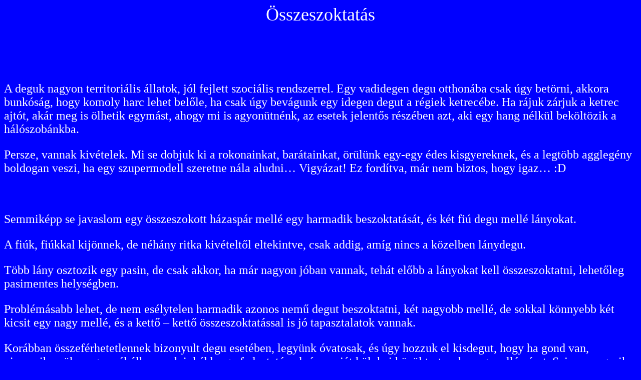

--- FILE ---
content_type: text/html
request_url: http://ilovedegu.hu/osszeszoktatas.htm
body_size: 6520
content:
<!DOCTYPE HTML PUBLIC "-//W3C//DTD HTML 4.01 Transitional//EN">
<html>
<head>
<title>I LOVE DEGU</title>
<meta http-equiv="Content-Type" content="text/html; charset=iso-8859-1">
<style type="text/css">
<!--
body {
	background-color: #0000FF;
}
.style6 {
	font-size: 36px;
	color: #FFFFFF;
}
a:link {
	color: #FFFF66;
}
a:visited {
	color: #FFFF66;
}
a:hover {
	color: #000000;
}
a:active {
	color: #FFFF66;
}
body,td,th {
	font-family: Times New Roman, Times, serif;
	font-size: 24px;
	color: #FFFFFF;
}
.style8 {font-size: 24px; color: #FFFFFF; }
.style9 {font-size: 24px}
.style10 {font-size: 24px; font-style: italic; }
.style11 {
	color: #FFFF00;
	font-style: italic;
	font-weight: bold;
}
.style12 {
	font-size: 26px;
	font-weight: bold;
}
.style13 {font-size: 24px; font-weight: bold; }
.style15 {font-size: 36px}
.style17 {font-size: 36px; font-weight: bold; }
-->
</style>
</head>

<body>
<div align="center"> 
  <p class="style6">&Ouml;sszeszoktat&aacute;s</p>
  <p class="style6">&nbsp;</p>
  <p align="left" class="style8">A deguk nagyon territori&aacute;lis &aacute;llatok, j&oacute;l fejlett szoci&aacute;lis rendszerrel. Egy vadidegen degu otthon&aacute;ba csak &uacute;gy bet&ouml;rni, akkora bunk&oacute;s&aacute;g, hogy komoly harc lehet bel&#337;le, ha csak &uacute;gy bev&aacute;gunk egy idegen degut a r&eacute;giek ketrec&eacute;be. Ha r&aacute;juk z&aacute;rjuk a ketrec ajt&oacute;t, ak&aacute;r meg is &ouml;lhetik egym&aacute;st, ahogy mi is agyon&uuml;tn&eacute;nk, az esetek jelent&#337;s r&eacute;sz&eacute;ben azt, aki egy hang n&eacute;lk&uuml;l bek&ouml;lt&ouml;zik a h&aacute;l&oacute;szob&aacute;nkba.</p>
  <p align="left" class="style9">Persze, vannak kiv&eacute;telek. Mi se dobjuk ki a rokonainkat, bar&aacute;tainkat, &ouml;r&uuml;l&uuml;nk egy-egy &eacute;des kisgyereknek, &eacute;s a legt&ouml;bb aggleg&eacute;ny boldogan veszi, ha egy szupermodell szeretne n&aacute;la aludni&hellip; Vigy&aacute;zat! Ez ford&iacute;tva, m&aacute;r nem biztos, hogy igaz&hellip; :D</p>
  <p align="left" class="style9">&nbsp; </p>
  <p align="left" class="style9">Semmik&eacute;pp se javaslom egy &ouml;sszeszokott h&aacute;zasp&aacute;r mell&eacute; egy harmadik beszoktat&aacute;s&aacute;t, &eacute;s k&eacute;t fi&uacute; degu mell&eacute; l&aacute;nyokat.</p>
  <p align="left" class="style9">A fi&uacute;k, fi&uacute;kkal kij&ouml;nnek, de n&eacute;h&aacute;ny ritka kiv&eacute;telt&#337;l eltekintve, csak addig, am&iacute;g nincs a k&ouml;zelben l&aacute;nydegu.</p>
  <p align="left" class="style9">T&ouml;bb l&aacute;ny osztozik egy pasin, de csak akkor, ha m&aacute;r nagyon j&oacute;ban vannak, teh&aacute;t el&#337;bb a l&aacute;nyokat kell &ouml;sszeszoktatni, lehet&#337;leg pasimentes helys&eacute;gben.</p>
  <p align="left" class="style9">Probl&eacute;m&aacute;sabb lehet, de nem es&eacute;lytelen harmadik azonos nem&#369; degut beszoktatni, k&eacute;t nagyobb mell&eacute;, de sokkal k&ouml;nnyebb k&eacute;t kicsit egy nagy mell&eacute;, &eacute;s a kett&#337; &ndash; kett&#337; &ouml;sszeszoktat&aacute;ssal is j&oacute; tapasztalatok vannak.</p>
  <p align="left" class="style9">Kor&aacute;bban &ouml;sszef&eacute;rhetetlennek bizonyult degu eset&eacute;ben, legy&uuml;nk &oacute;vatosak, &eacute;s &uacute;gy hozzuk el kisdegut, hogy ha gond van, visszavihess&uuml;k, vagy pr&oacute;b&aacute;lkozzunk ink&aacute;bb egy fedeztet&eacute;ssel, &eacute;s a saj&aacute;t k&ouml;lykei k&ouml;z&uuml;l tartsunk meg mell&eacute; p&aacute;rat. Sajnos megesik, hogy egy-egy degut t&uacute;l kor&aacute;n v&aacute;lasztanak el, &eacute;s annyira az emberekhez szocializ&aacute;l&oacute;dik, hogy hi&aacute;ba v&aacute;gyik a fajt&aacute;rsaira, nem k&eacute;pes vel&uuml;k kij&ouml;nni. Ilyenkor egy olyan gazdira van sz&uuml;ks&eacute;ge, aki ketrecc&eacute; alak&iacute;tja a lak&aacute;s&aacute;t, &eacute;s napi t&ouml;bb &oacute;r&aacute;t hajland&oacute; foglalkozni vele.</p>
  <p align="left" class="style9">T&ouml;bb &ouml;sszeszoktat&oacute; m&oacute;dszer l&eacute;tezik, vari&aacute;ljunk sz&uuml;ks&eacute;g szerint. </p>
  <p align="left" class="style9">Tudni kell, hogy a honlapomat a deguk nem olvass&aacute;k, ez&eacute;rt a rajta felsorolt szab&aacute;lyokat &#337;k nem is felt&eacute;tlen&uuml;l tartj&aacute;k be. (Vannak fi&uacute;deguk, akik 10-en alszanak egym&aacute;son, mik&ouml;zben a szomsz&eacute;d ketrecben ivarz&oacute; n&#337;st&eacute;nyek vannak, &eacute;s csicseregve fogadj&aacute;k a 11. kispasit is.) Az&eacute;rt a gazdiknak javaslom a fokozatoss&aacute;got, de ha m&aacute;r deguink d&ouml;nt&ouml;ttek egym&aacute;s mellett, akkor hagyjuk a dolgokat megt&ouml;rt&eacute;nni.</p>
  <p align="left" class="style9">&nbsp; </p>
  <p align="left" class="style9">K&eacute;t fontos szab&aacute;lyt tartsunk be. </p>
  <p align="left" class="style9"><span class="style11">AM&Iacute;G MINDK&Eacute;T DEGU, K&Ouml;LCS&Ouml;N&Ouml;SEN NEM CSICSEREG, NEM ENGEDJ&Uuml;K &Ouml;SSZE &#336;KET.</span></p>
  <p align="left" class="style11">KER&Uuml;LJ&Uuml;K KI AZ OLYAN HELYZETEKET, AHOL A DEGUK  &Uacute;GY &Eacute;RZIK, HOGY A M&Aacute;SIK VESZ&Eacute;LYEZTETI AZ OTTHONUKAT. </p>
  <p align="left" class="style9">&nbsp;</p>
  <p align="left" class="style9">&nbsp; </p>
  <p align="left" class="style9">Az <strong>&ouml;sszeszoktat&aacute;s ideje</strong> n&aacute;lam 2 m&aacute;sodperc, &eacute;s 3 h&oacute;nap k&ouml;z&ouml;tt v&aacute;ltozott, &eacute;s mindkett&#337;t Mazsika produk&aacute;lta. A 2 m&aacute;sodperc egy m&aacute;sik l&aacute;ny degu volt, a 3 h&oacute;nap, pedig &eacute;lete nagy szerelme: Degesz, akivel ut&aacute;na igen nagy szeretetben &eacute;s b&eacute;k&eacute;ben &eacute;lt.</p>
  <p align="left" class="style9">Miel&#337;tt hazavissz&uuml;k az &uacute;j degut, mindenk&eacute;pp szerezz&uuml;nk be, egy <strong>plusz ketrecet</strong>. (K&ouml;lcs&ouml;nbe is megteszi.)</p>
  <p align="left" class="style9">Tegy&uuml;k az &uacute;j degut, az &uacute;j, tiszta, szagtalan&iacute;tott ketrecbe, &eacute;s f&uuml;rdess&uuml;k &ouml;ssze a r&eacute;gi deguink &aacute;ltal m&aacute;r haszn&aacute;lt homokkal.</p>
  <p align="left" class="style9">A homokot adjuk vissza a r&eacute;gi degunknak, &iacute;gy &eacute;rzelmileg fel tud k&eacute;sz&uuml;lni az &uacute;j fogad&aacute;s&aacute;ra.</p>
  <p align="left" class="style9">Csak ezek ut&aacute;n a r&aacute;cson &aacute;t, vagy mindkett&#337;t k&eacute;zben tartva, mutassuk meg a r&eacute;ginek a j&ouml;vev&eacute;nyt. </p>
  <p align="left" class="style9">Ha <strong>k&ouml;lcs&ouml;n&ouml;s a csicserg&eacute;s</strong>, (esetleg a nagy hevesen faxol, a kicsi degu, a r&aacute;cson &aacute;t b&uacute;jik hozz&aacute;,) akkor ugorhatunk az &ouml;sszeenged&#337;s r&eacute;szhez.</p>
  <p align="left" class="style9">Ha valamelyik&uuml;k morcoskodik, f&eacute;l, vagy csak sim&aacute;n nem csicsereg, a k&eacute;t ketrecet tegy&uuml;k egym&aacute;s mell&eacute;, &uacute;gy hogy a r&aacute;cson &aacute;t semmik&eacute;pp se tudj&aacute;k egym&aacute;st megharapni. (&Aacute;tl&oacute;g&oacute; farokbojtra figyelni!) &Eacute;s j&ouml;hetnek a tr&uuml;kk&ouml;k:</p>
  <p align="left" class="style9">&nbsp; </p>
  <p align="left" class="style9"><strong>&Ouml;SSZESZOKTAT&Oacute; KETREC : </strong></p>
  <p align="left" class="style9">A degutopia aj&aacute;nl&aacute;sa szerint, ha k&eacute;t degu egy od&uacute;ban lakik, akkor rokonnak tekintik egym&aacute;st.</p>
  <p align="left" class="style9">&#336;k olyan ketrec &ouml;ssze&eacute;p&iacute;t&eacute;st javasolnak, amiben a deguk egym&aacute;s alatt-f&ouml;l&ouml;tt laknak, eg&eacute;sznap l&aacute;tj&aacute;k, szagolj&aacute;k egym&aacute;st, de nem tudnak &ouml;sszeharapni. Egy sz&eacute;p nagy ketrecet, amennyiben van rajta el&eacute;g ajt&oacute;, kett&eacute;v&aacute;laszthatunk. &Eacute;n k&eacute;t kissebb ketrecet (36*36*56 cm) &eacute;p&iacute;tek egym&aacute;sra. (Az als&oacute; oldal ajt&oacute;s, &eacute;s van t&aacute;lc&aacute;ja, a fels&#337; t&aacute;lc&aacute;ja hely&eacute;re <span class="style12">s&#369;r&#369; dr&oacute;tfonat</span> ker&uuml;l.) </p>
  <p align="left" class="style9">Stressz levezet&#337;nek kapnak mindketten m&oacute;kuskereket, &eacute;s egym&aacute;s mell&eacute; teszem az &aacute;gyukat. A kaj&aacute;t viszont j&oacute; messzire egym&aacute;st&oacute;l. </p>
  <p align="left" class="style9">Ha egym&aacute;s mellett tudjuk a k&eacute;t lak&oacute;helyet kialak&iacute;tani az is teljesen j&oacute;. A l&eacute;nyeg, hogy ne legyen t&aacute;vols&aacute;g, legyen kommunik&aacute;ci&oacute;, &eacute;s ne tudjanak semmit se leharapni a m&aacute;sikr&oacute;l.</p>
  <p align="left" class="style9">Ha nem akarunk egy &ouml;sszeszoktat&aacute;sba vagyonokat &ouml;lni, vad&aacute;szhatunk a Vater&aacute;n, degusf&oacute;rumon (itt esetleg k&ouml;lcs&ouml;n is...) A dr&oacute;tfonatot maszek bark&aacute;csboltban, mez&#337;gazdas&aacute;gi boltban m&eacute;terre lehet kapni. </p>
  <p align="left" class="style9">Arra figyelj&uuml;nk hogy az &aacute;llatv&eacute;delmi t&ouml;rv&eacute;ny 40x60x60 centim&eacute;teres ketrecet &iacute;r el&#337; a deguknak, &eacute;s nem alaptalanul. Amit &eacute;n haszn&aacute;lok, m&aacute;r az is borzaszt&oacute; kicsi. Ha enn&eacute;l is kissebb ketrecben pr&oacute;b&aacute;lunk k&eacute;t degut &ouml;sszeszoktatni, okozhat kudarcot! Egyszer&#369;en &uacute;gy d&ouml;ntenek, hogy ekkora helyen, csak egyik&uuml;k maradhat. </p>
  <p align="left" class="style9">&Ouml;sszeenged&eacute;sn&eacute;l &eacute;n is legal&aacute;bb 60x70x70 centisbe teszem &#337;ket! </p>
  <p align="left" class="style9"><strong> &nbsp;</strong></p>
  <p align="left" class="style9"><strong>K&Ouml;Z&Ouml;S F&Uuml;RDET&#336;HOMOK: </strong></p>
  <p align="left" class="style9">Haszn&aacute;lj&aacute;k a f&uuml;rdet&#337; homokot felv&aacute;ltva, &eacute;s minden tal&aacute;lkoz&aacute;s el&#337;tt f&uuml;rdess&uuml;k &ouml;ssze &#337;ket, a k&ouml;z&ouml;s alomszagra. A deguk az orrukban tartj&aacute;k a sz&iacute;v&uuml;ket!</p>
  <p align="left" class="style9"><strong> &nbsp;</strong></p>
  <p align="left" class="style9"><strong>ALOM, &Eacute;S B&Uacute;TOR CSERE: </strong></p>
  <p align="left" class="style9">A k&eacute;t ketrecbe tegy&uuml;nk &aacute;t a m&aacute;sikban haszn&aacute;lt alomb&oacute;l egy-egy mar&eacute;kkal&hellip; Illetve az &ouml;sszepisilt, r&aacute;gcs&aacute;lt b&uacute;torokat is cser&eacute;lgethetj&uuml;k. Az &aacute;gynem&#369;k&eacute;nt hszn&aacute;lt pap&iacute;rzsepik cser&eacute;je is bej&ouml;het... </p>
  <p align="left" class="style9">A szoktat&aacute;s a k&ouml;lcs&ouml;n&ouml;s &ouml;sszefaxol&aacute;sig tart, legy&uuml;nk t&uuml;relemmel!</p>
  <p align="left" class="style9">&nbsp; </p>
  <p align="left" class="style9"><strong>&Ouml;SSZEENGED&Eacute;S: </strong></p>
  <p align="left" class="style9">Ha k&ouml;lcs&ouml;n&ouml;s a csicserg&eacute;s, keress&uuml;nk egy<strong> semleges, degu biztos</strong> ter&uuml;letet, (legink&aacute;bb f&uuml;rd&#337;k&aacute;d, esetleg pap&iacute;rdobozb&oacute;l k&eacute;sz&iacute;tett vadi-&uacute;j j&aacute;tsz&oacute;t&eacute;r&hellip;) Olyan helyet v&aacute;lasszunk, ahol a r&eacute;gi degunk se &eacute;rzi otthon mag&aacute;t, &eacute;s ha r&eacute;m&uuml;let&eacute;ben valamelyik&uuml;k vil&aacute;gg&aacute; megy, ne tudjon sehov&aacute; beszorulni.</p>
  <p align="left" class="style9">A randihelyen helyezz&uuml;nk el egy t&aacute;lban, cip&#337;sdobozban, egy nagyobb adag f&uuml;rdet&#337; homokot. (Z&aacute;rt &uuml;veg most nem j&oacute;, mert sarokba lehet benne szorulni.) </p>
  <p align="left" class="style9">El&#337;zs&ouml;r pakoljuk be egyed&uuml;l a kev&eacute;sb&eacute; domin&aacute;ns degucit. (Az &uacute;j degu, vagy a fi&uacute; lesz az&hellip;) F&uuml;r&ouml;dj&ouml;n, pisiljen sz&eacute;pen &ouml;ssze mindent&hellip;</p>
  <p align="left" class="style9">Els&#337; degut kivessz&uuml;k, m&aacute;sodikat betessz&uuml;k. Ha mindent felder&iacute;tett, <strong>ism&eacute;t csere</strong>. </p>
  <p align="left" class="style9">Ezek ut&aacute;n m&aacute;r mindketten sejteni fogj&aacute;k, hogy v&aacute;rhat&oacute; a szem&eacute;lyes tal&aacute;lkoz&aacute;s, felk&eacute;sz&uuml;lhetnek. </p>
  <p align="left" class="style9">Ha pap&iacute;rdobozunk van, vagy r&aacute;ccsal elv&aacute;laszthat&oacute; a ketrec&uuml;nk, a biztons&aacute;g kedv&eacute;&eacute;rt betehet&uuml;nk egy elv&aacute;laszt&oacute; r&aacute;csot. Ha nincs erre m&oacute;d, h&uacute;zzunk munk&aacute;skeszty&#369;t, &eacute;s csak most pakoljuk be egyszerre mindk&eacute;t degut.</p>
  <p align="left" class="style9">A randi helyre betehet&uuml;nk egy kis sz&eacute;n&aacute;t, f&uuml;vet (a k&ouml;z&ouml;s legel&eacute;sz&eacute;s b&eacute;k&iacute;t&#337; gesztus degu nyelven), de ne tegy&uuml;nk be semmit, ami&eacute;rt &eacute;rdemes harcolni, (pl. fincsi t&aacute;p, mogyor&oacute;, m&oacute;kusker&eacute;k, stb...), vagy ami akad&aacute;lyozza &#337;ket a menek&uuml;l&eacute;sben...</p>
  <p align="left" class="style9">Legy&uuml;nk nagyon r&eacute;sen. Biztos&iacute;tsuk a menek&uuml;l&eacute;st sz&aacute;mukra, &eacute;s ne engedj&uuml;k &#337;ket buny&oacute;zni. </p>
  <p align="left" class="style9">Ha  balh&eacute; lenne, akkor csak engedj&uuml;k ki a vesztes felet, vagy <strong>munk&aacute;skeszty&#369;vel</strong> ny&uacute;ljunk be, vagy dugjunk be k&ouml;z&eacute;j&uuml;k k&ouml;z&ouml;s ellens&eacute;gnek egy &ouml;reg <strong>fakanalat</strong>. Esetleg dobhatunk r&aacute;juk egy t&ouml;r&uuml;lk&ouml;z&#337;t. De ha pusztak&eacute;zzel beny&uacute;lunk k&eacute;t vereked&#337; degu k&ouml;z&eacute;, biztosak lehet&uuml;nk benne, hogy p&aacute;r m&eacute;ly harap&aacute;st kapunk, miel&#337;tt magukhoz t&eacute;rnek! </p>
  <p align="left" class="style9">Ha semleges terepen m&aacute;r j&oacute;l kij&ouml;nnek egym&aacute;ssal, m&eacute;g nem biztos, hogy szeretn&eacute;nek egy &aacute;gyban is aludni, ism&eacute;telj&uuml;k ezeket a randikat, am&iacute;g sz&uuml;ks&eacute;ges.</p>
  <p align="left" class="style9">&nbsp;</p>
  <p align="left" class="style9"><strong>&Ouml;SSZEB&Uacute;TOROZ&Aacute;S:</strong> </p>
  <p align="left" class="style9">Ha lehets&eacute;ges kapjanak egy olyan ketrecet, amiben m&eacute;g egyik&uuml;k se lakott, teh&aacute;t <span class="style17">semleges terep</span>. </p>
  <p align="left" class="style9">Az els&#337; napokban j&oacute;l j&ouml;het 2 ker&eacute;k, 2 t&aacute;ny&eacute;r, 2 &aacute;gy, de ha egy 32 centis, 2 szem&eacute;lyes kereket tesz&uuml;nk be, a k&ouml;z&ouml;s teker&eacute;s is &ouml;sszehozhatja a lak&oacute;t&aacute;sakat. Rendezz&uuml;nk mindent &uacute;gy &aacute;t, hogy sehol <strong>ne lehessen sarokba szorulni.</strong> </p>
  <p align="left" class="style9">A polcokon, r&aacute;csokon &aacute;llva lehet pofozkodni, a fa&aacute;gakon m&aacute;r j&oacute;val nehezebb... Od&uacute; &eacute;s f&uuml;gg&#337;&aacute;gy helyett 10 cm &aacute;tm&eacute;r&#337;j&#369; cs&ouml;veket javaslok, &eacute;s pap&iacute;rzsepiket. P&aacute;rat helyezhet&uuml;nk ferd&eacute;n, vagy magasra, esetleg bel&oacute;gatva... A hint&aacute;kon igen neh&eacute;z buny&oacute;zni, &eacute;s ha extra ki- &eacute;s bej&aacute;ratok vannak a cs&ouml;vekben, remek&uuml;l lehet rohang&aacute;szni, aludni. Viszont a k&ouml;z&ouml;s felfedez&eacute;s, remek csapat&eacute;p&iacute;t&#337; j&aacute;t&eacute;k. </p>
  <p align="left" class="style9">Ha erre a m&#369;veletre egy am&uacute;gy is aktu&aacute;lis ketrec beszerz&eacute;st id&#337;z&iacute;t&uuml;nk, a 80*50*80 centis, vagy ann&aacute;l nagyobb, sz&aacute;mukra &uacute;j ketrecekben sokkal b&eacute;k&eacute;sebbek a lak&oacute;k. Ekkora helyen a rangsor vit&aacute;k n&eacute;mi kerget&#337;z&eacute;ssel lerendezhet&#337;k, jelent&#337;sen cs&ouml;kken a s&eacute;r&uuml;l&eacute;s vesz&eacute;ly, ha az &uacute;jdons&uuml;lt lak&oacute;t&aacute;rsakat magukra hagyjuk. Az egyik 80 centi a magass&aacute;g legyen. &Iacute;gy aki vesztett, kereshet mag&aacute;nak egy k&uuml;l&ouml;n szintet, am&iacute;g vissza csicsergi mag&aacute;t a bar&aacute;tja pocakja al&aacute;. </p>
  <p align="left" class="style9">&nbsp;</p>
  <p align="left" class="style9">Semleges ketrec eset&eacute;ben a tov&aacute;bbiak elhagyhat&oacute;k. </p>
  <p align="left" class="style9">&nbsp;</p>
  <p align="left" class="style9">Ha a r&eacute;gi degunk ketrec&eacute;ben kellene lakniuk, azt a k&ouml;lt&ouml;z&eacute;s el&ouml;tt mindenk&eacute;pp fert&#337;tlen&iacute;ts&uuml;k ki szagtalanra, vegy&uuml;k el a r&eacute;gi b&uacute;torait, amiket b&eacute;kess&eacute;g eset&eacute;n fokozatosan adunk vissza, &eacute;s k&eacute;sz&iacute;ts&uuml;k el&#337; a m&#369;veletet. </p>
  <p align="left" class="style9">A legt&ouml;bb vita a f&uuml;gg&#337;&aacute;gyon, alv&oacute; od&uacute;n, &eacute;s a t&aacute;ny&eacute;ron van. Az els&#337; kett&#337;t nem el&eacute;g kimosnunk, a r&eacute;gi tulaj es&eacute;lyes hogy v&eacute;deni fogja. Vagy gy&aacute;rtsunk &uacute;jjat, vagy csak egyszer&#369;en kobozzuk el p&aacute;r napra. Ha visszaad&aacute;sa ut&aacute;n balh&eacute; van, &uacute;jra b&uacute;tor elkobz&aacute;s... </p>
  <p align="left" class="style13">&nbsp;</p>
  <p align="left" class="style13">KETREC CSERE: </p>
  <p align="left" class="style13">R&aacute;gcs&aacute;l&oacute; &ouml;sszeszoktat&aacute;sban k&ouml;zismert technika, de sajnos t&ouml;bb degu &ouml;sszeszoktat&aacute;s vallott m&aacute;r kudarcot emiatt. <span class="style15">Deguk eset&eacute;ben nem tudom javasolni! </span></p>
  <p align="left" class="style9">T&uacute;ls&aacute;gosan okos, &eacute;s territ&oacute;ri&aacute;lis &aacute;llatok, megjegyzik maguknak az enged&eacute;ly n&eacute;lk&uuml;li betolakod&aacute;st, &eacute;s megtorolj&aacute;k,  amikor m&aacute;r m&oacute;djuk van r&aacute;. </p>
  <p align="left" class="style9">A technika a k&ouml;vetkez&#337;: minden degut &aacute;ttesz&uuml;nk egy r&ouml;vid s&eacute;ta idej&eacute;re a m&aacute;sik degu ketrec&eacute;be, term&eacute;szetesen mindenki egyszerre szomsz&eacute;dol. &Iacute;gy nem tal&aacute;lkoznak, &eacute;s stressz n&eacute;lk&uuml;l szokj&aacute;k egym&aacute;s szag&aacute;t.</p>
  <p align="left" class="style9">Nagyon szokt&aacute;k &eacute;lvezni, &eacute;s kiz&aacute;rt, hogy megharapj&aacute;k egym&aacute;st. Viszont ha t&uacute;l kor&aacute;n kezdj&uuml;k el a ketreccser&eacute;t, a ronthatunk a helyzeten azzal, hogy f&eacute;lteni kezdik a betolakod&oacute;t&oacute;l a kis otthonukat, &eacute;s a m&eacute;g t&ouml;r&eacute;keny b&eacute;ke porr&aacute;t&ouml;rik, az &ouml;sszeszoktat&aacute;st j&oacute; estben kezdhetj&uuml;k el&#337;lr&#337;l...</p>
  <p align="left" class="style13">&nbsp;</p>
  <p align="left" class="style13">K&Ouml;Z&Ouml;SEN EGYKETRECBEN: </p>
  <p align="left" class="style9">Mindig a domin&aacute;nsat engedj&uuml;k el&#337;sz&ouml;r az al&aacute;rendelt ketrec&eacute;be. (Ha fi&uacute; &ndash; l&aacute;ny p&aacute;ros, a pasi ketrec&eacute;t tekinti meg a h&ouml;lgy&hellip; Ha &ouml;reg mell&eacute; szoktatunk be kicsit, a kicsi t&ouml;bbnyire boldog a l&aacute;togat&oacute;t&oacute;l...)</p>
  <p align="left" class="style9">Ha hosszabb ideig, nincs balh&eacute;, csak akkor mehet k&ouml;lcs&ouml;n&ouml;sen. </p>
  <p align="left" class="style9">&nbsp;</p>
  <p align="left" class="style9">Ha b&aacute;rmikor balh&eacute; van, egy l&eacute;p&eacute;ssel visszal&eacute;pve folytassuk! </p>
  <p align="left" class="style9">&nbsp; </p>
  <p align="left" class="style10">Sok boldogan csicserg&#337; degut mindenkinek! </p>
  <p align="center" class="style9"><img src="img_zm/zafimazsi.JPG" width="500" height="389"></p>
  <p>&nbsp;</p>
  <noscript>
  <p><a href="http://www.mystat.hu/query.php?id=41327" target=_blank><img src="http://stat.mystat.hu/collect.php?id=41327&amp;h=1" alt="mystat" border="0"></a>
</p>
  <p><span class="style1"><span class="style5">
    <embed src="video/wasser.mp3" width="77" height="17" hidden="true" autostart="true" pluginspage="http://www.macromedia.com/go/getflashplayer" volume="50"></embed>
  </span></span> </p>
  </noscript>
</div>
</body>
</html>
